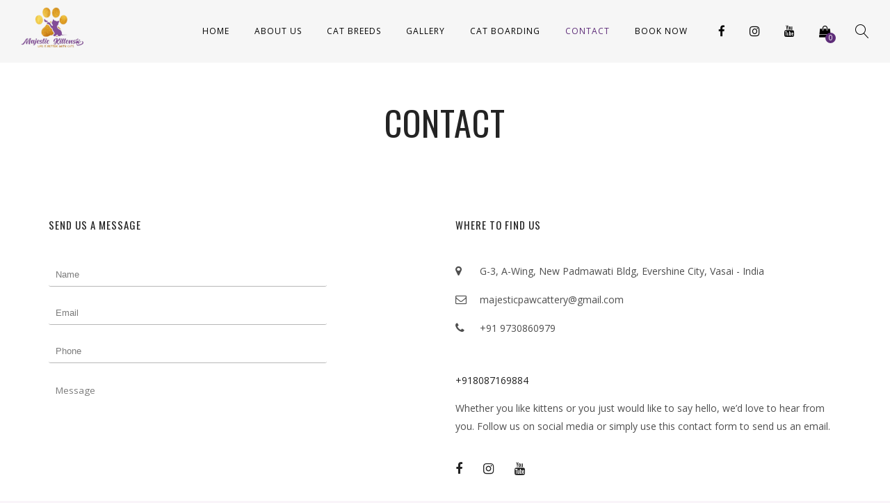

--- FILE ---
content_type: text/html; charset=UTF-8
request_url: https://majestickittens.com/contact/
body_size: 18319
content:

<!DOCTYPE html><html
lang="en-US"><head><meta
charset="UTF-8" /><meta
name="viewport" content="width=device-width, initial-scale=1, maximum-scale=1"><meta
name="google-site-verification" content="Q0SUYWaL_0nBZ8iqAhy9HD0axI5GOygXKuTNxyi-9ro" /><link
rel="icon" href="https://majestickittens.com/wp-content/uploads/2020/12/cropped-favicon-32x32.png" sizes="32x32" /><link
rel="icon" href="https://majestickittens.com/wp-content/uploads/2020/12/cropped-favicon-192x192.png" sizes="192x192" /><link
rel="apple-touch-icon" href="https://majestickittens.com/wp-content/uploads/2020/12/cropped-favicon-180x180.png" /><meta
name="msapplication-TileImage" content="https://majestickittens.com/wp-content/uploads/2020/12/cropped-favicon-270x270.png" /><meta
name='robots' content='index, follow, max-image-preview:large, max-snippet:-1, max-video-preview:-1' /><title>Send us message to buy best persian cat and kitten online.</title><meta
name="description" content="We have special quality of Kitten breeders such as Persian cat, ragdolls kitten, himalayan kitten online for sale at best price in Delhi." /><link
rel="canonical" href="https://majestickittens.com/contact/" /><meta
property="og:locale" content="en_US" /><meta
property="og:type" content="article" /><meta
property="og:title" content="Send us message to buy best persian cat and kitten online." /><meta
property="og:description" content="We have special quality of Kitten breeders such as Persian cat, ragdolls kitten, himalayan kitten online for sale at best price in Delhi." /><meta
property="og:url" content="https://majestickittens.com/contact/" /><meta
property="og:site_name" content="Majestic Kittens" /><meta
property="article:modified_time" content="2024-10-23T13:51:13+00:00" /><meta
name="twitter:card" content="summary_large_image" /><meta
name="twitter:label1" content="Est. reading time" /><meta
name="twitter:data1" content="1 minute" /> <script type="application/ld+json" class="yoast-schema-graph">{"@context":"https://schema.org","@graph":[{"@type":"WebPage","@id":"https://majestickittens.com/contact/","url":"https://majestickittens.com/contact/","name":"Send us message to buy best persian cat and kitten online.","isPartOf":{"@id":"https://majestickittens.com/#website"},"datePublished":"2016-10-31T10:19:14+00:00","dateModified":"2024-10-23T13:51:13+00:00","description":"We have special quality of Kitten breeders such as Persian cat, ragdolls kitten, himalayan kitten online for sale at best price in Delhi.","breadcrumb":{"@id":"https://majestickittens.com/contact/#breadcrumb"},"inLanguage":"en-US","potentialAction":[{"@type":"ReadAction","target":["https://majestickittens.com/contact/"]}]},{"@type":"BreadcrumbList","@id":"https://majestickittens.com/contact/#breadcrumb","itemListElement":[{"@type":"ListItem","position":1,"name":"Home","item":"https://majestickittens.com/"},{"@type":"ListItem","position":2,"name":"Contact"}]},{"@type":"WebSite","@id":"https://majestickittens.com/#website","url":"https://majestickittens.com/","name":"Majestic Kittens","description":"Online Cats and Kittens for sale","potentialAction":[{"@type":"SearchAction","target":{"@type":"EntryPoint","urlTemplate":"https://majestickittens.com/?s={search_term_string}"},"query-input":"required name=search_term_string"}],"inLanguage":"en-US"}]}</script> <link
rel='dns-prefetch' href='//www.googletagmanager.com' /><link
rel='dns-prefetch' href='//fonts.googleapis.com' /><link
rel="alternate" type="application/rss+xml" title="Majestic Kittens  &raquo; Feed" href="https://majestickittens.com/feed/" /><link
rel="alternate" type="application/rss+xml" title="Majestic Kittens  &raquo; Comments Feed" href="https://majestickittens.com/comments/feed/" /> <script type="text/javascript">window._wpemojiSettings={"baseUrl":"https:\/\/s.w.org\/images\/core\/emoji\/15.0.3\/72x72\/","ext":".png","svgUrl":"https:\/\/s.w.org\/images\/core\/emoji\/15.0.3\/svg\/","svgExt":".svg","source":{"concatemoji":"https:\/\/majestickittens.com\/wp-includes\/js\/wp-emoji-release.min.js?ver=6.5.7"}};
/*! This file is auto-generated */
!function(i,n){var o,s,e;function c(e){try{var t={supportTests:e,timestamp:(new Date).valueOf()};sessionStorage.setItem(o,JSON.stringify(t))}catch(e){}}function p(e,t,n){e.clearRect(0,0,e.canvas.width,e.canvas.height),e.fillText(t,0,0);var t=new Uint32Array(e.getImageData(0,0,e.canvas.width,e.canvas.height).data),r=(e.clearRect(0,0,e.canvas.width,e.canvas.height),e.fillText(n,0,0),new Uint32Array(e.getImageData(0,0,e.canvas.width,e.canvas.height).data));return t.every(function(e,t){return e===r[t]})}function u(e,t,n){switch(t){case"flag":return n(e,"\ud83c\udff3\ufe0f\u200d\u26a7\ufe0f","\ud83c\udff3\ufe0f\u200b\u26a7\ufe0f")?!1:!n(e,"\ud83c\uddfa\ud83c\uddf3","\ud83c\uddfa\u200b\ud83c\uddf3")&&!n(e,"\ud83c\udff4\udb40\udc67\udb40\udc62\udb40\udc65\udb40\udc6e\udb40\udc67\udb40\udc7f","\ud83c\udff4\u200b\udb40\udc67\u200b\udb40\udc62\u200b\udb40\udc65\u200b\udb40\udc6e\u200b\udb40\udc67\u200b\udb40\udc7f");case"emoji":return!n(e,"\ud83d\udc26\u200d\u2b1b","\ud83d\udc26\u200b\u2b1b")}return!1}function f(e,t,n){var r="undefined"!=typeof WorkerGlobalScope&&self instanceof WorkerGlobalScope?new OffscreenCanvas(300,150):i.createElement("canvas"),a=r.getContext("2d",{willReadFrequently:!0}),o=(a.textBaseline="top",a.font="600 32px Arial",{});return e.forEach(function(e){o[e]=t(a,e,n)}),o}function t(e){var t=i.createElement("script");t.src=e,t.defer=!0,i.head.appendChild(t)}"undefined"!=typeof Promise&&(o="wpEmojiSettingsSupports",s=["flag","emoji"],n.supports={everything:!0,everythingExceptFlag:!0},e=new Promise(function(e){i.addEventListener("DOMContentLoaded",e,{once:!0})}),new Promise(function(t){var n=function(){try{var e=JSON.parse(sessionStorage.getItem(o));if("object"==typeof e&&"number"==typeof e.timestamp&&(new Date).valueOf()<e.timestamp+604800&&"object"==typeof e.supportTests)return e.supportTests}catch(e){}return null}();if(!n){if("undefined"!=typeof Worker&&"undefined"!=typeof OffscreenCanvas&&"undefined"!=typeof URL&&URL.createObjectURL&&"undefined"!=typeof Blob)try{var e="postMessage("+f.toString()+"("+[JSON.stringify(s),u.toString(),p.toString()].join(",")+"));",r=new Blob([e],{type:"text/javascript"}),a=new Worker(URL.createObjectURL(r),{name:"wpTestEmojiSupports"});return void(a.onmessage=function(e){c(n=e.data),a.terminate(),t(n)})}catch(e){}c(n=f(s,u,p))}t(n)}).then(function(e){for(var t in e)n.supports[t]=e[t],n.supports.everything=n.supports.everything&&n.supports[t],"flag"!==t&&(n.supports.everythingExceptFlag=n.supports.everythingExceptFlag&&n.supports[t]);n.supports.everythingExceptFlag=n.supports.everythingExceptFlag&&!n.supports.flag,n.DOMReady=!1,n.readyCallback=function(){n.DOMReady=!0}}).then(function(){return e}).then(function(){var e;n.supports.everything||(n.readyCallback(),(e=n.source||{}).concatemoji?t(e.concatemoji):e.wpemoji&&e.twemoji&&(t(e.twemoji),t(e.wpemoji)))}))}((window,document),window._wpemojiSettings);</script> <link
rel='stylesheet' id='dashicons-css' href='https://majestickittens.com/wp-includes/css/dashicons.min.css?ver=6.5.7' type='text/css' media='all' /><link
rel='stylesheet' id='thickbox-css' href='https://majestickittens.com/wp-includes/js/thickbox/thickbox.css?ver=6.5.7' type='text/css' media='all' /><link
rel='stylesheet' id='ht_ctc_main_css-css' href='https://majestickittens.com/wp-content/plugins/click-to-chat-for-whatsapp/new/inc/assets/css/main.css?ver=4.3' type='text/css' media='all' /><style id='wp-emoji-styles-inline-css' type='text/css'>img.wp-smiley,img.emoji{display:inline !important;border:none !important;box-shadow:none !important;height:1em !important;width:1em !important;margin:0
0.07em !important;vertical-align:-0.1em !important;background:none !important;padding:0
!important}</style><link
rel='stylesheet' id='wp-block-library-css' href='https://majestickittens.com/wp-includes/css/dist/block-library/style.min.css?ver=6.5.7' type='text/css' media='all' /><style id='classic-theme-styles-inline-css' type='text/css'>
/*! This file is auto-generated */
.wp-block-button__link{color:#fff;background-color:#32373c;border-radius:9999px;box-shadow:none;text-decoration:none;padding:calc(.667em + 2px) calc(1.333em+2px);font-size:1.125em}.wp-block-file__button{background:#32373c;color:#fff;text-decoration:none}</style><style id='global-styles-inline-css' type='text/css'>body{--wp--preset--color--black:#000;--wp--preset--color--cyan-bluish-gray:#abb8c3;--wp--preset--color--white:#fff;--wp--preset--color--pale-pink:#f78da7;--wp--preset--color--vivid-red:#cf2e2e;--wp--preset--color--luminous-vivid-orange:#ff6900;--wp--preset--color--luminous-vivid-amber:#fcb900;--wp--preset--color--light-green-cyan:#7bdcb5;--wp--preset--color--vivid-green-cyan:#00d084;--wp--preset--color--pale-cyan-blue:#8ed1fc;--wp--preset--color--vivid-cyan-blue:#0693e3;--wp--preset--color--vivid-purple:#9b51e0;--wp--preset--gradient--vivid-cyan-blue-to-vivid-purple:linear-gradient(135deg,rgba(6,147,227,1) 0%,rgb(155,81,224) 100%);--wp--preset--gradient--light-green-cyan-to-vivid-green-cyan:linear-gradient(135deg,rgb(122,220,180) 0%,rgb(0,208,130) 100%);--wp--preset--gradient--luminous-vivid-amber-to-luminous-vivid-orange:linear-gradient(135deg,rgba(252,185,0,1) 0%,rgba(255,105,0,1) 100%);--wp--preset--gradient--luminous-vivid-orange-to-vivid-red:linear-gradient(135deg,rgba(255,105,0,1) 0%,rgb(207,46,46) 100%);--wp--preset--gradient--very-light-gray-to-cyan-bluish-gray:linear-gradient(135deg,rgb(238,238,238) 0%,rgb(169,184,195) 100%);--wp--preset--gradient--cool-to-warm-spectrum:linear-gradient(135deg,rgb(74,234,220) 0%,rgb(151,120,209) 20%,rgb(207,42,186) 40%,rgb(238,44,130) 60%,rgb(251,105,98) 80%,rgb(254,248,76) 100%);--wp--preset--gradient--blush-light-purple:linear-gradient(135deg,rgb(255,206,236) 0%,rgb(152,150,240) 100%);--wp--preset--gradient--blush-bordeaux:linear-gradient(135deg,rgb(254,205,165) 0%,rgb(254,45,45) 50%,rgb(107,0,62) 100%);--wp--preset--gradient--luminous-dusk:linear-gradient(135deg,rgb(255,203,112) 0%,rgb(199,81,192) 50%,rgb(65,88,208) 100%);--wp--preset--gradient--pale-ocean:linear-gradient(135deg,rgb(255,245,203) 0%,rgb(182,227,212) 50%,rgb(51,167,181) 100%);--wp--preset--gradient--electric-grass:linear-gradient(135deg,rgb(202,248,128) 0%,rgb(113,206,126) 100%);--wp--preset--gradient--midnight:linear-gradient(135deg,rgb(2,3,129) 0%,rgb(40,116,252) 100%);--wp--preset--font-size--small:13px;--wp--preset--font-size--medium:20px;--wp--preset--font-size--large:36px;--wp--preset--font-size--x-large:42px;--wp--preset--spacing--20:0.44rem;--wp--preset--spacing--30:0.67rem;--wp--preset--spacing--40:1rem;--wp--preset--spacing--50:1.5rem;--wp--preset--spacing--60:2.25rem;--wp--preset--spacing--70:3.38rem;--wp--preset--spacing--80:5.06rem;--wp--preset--shadow--natural:6px 6px 9px rgba(0, 0, 0, 0.2);--wp--preset--shadow--deep:12px 12px 50px rgba(0, 0, 0, 0.4);--wp--preset--shadow--sharp:6px 6px 0px rgba(0, 0, 0, 0.2);--wp--preset--shadow--outlined:6px 6px 0px -3px rgba(255, 255, 255, 1), 6px 6px rgba(0, 0, 0, 1);--wp--preset--shadow--crisp:6px 6px 0px rgba(0,0,0,1)}:where(.is-layout-flex){gap:0.5em}:where(.is-layout-grid){gap:0.5em}body .is-layout-flex{display:flex}body .is-layout-flex{flex-wrap:wrap;align-items:center}body .is-layout-flex>*{margin:0}body .is-layout-grid{display:grid}body .is-layout-grid>*{margin:0}:where(.wp-block-columns.is-layout-flex){gap:2em}:where(.wp-block-columns.is-layout-grid){gap:2em}:where(.wp-block-post-template.is-layout-flex){gap:1.25em}:where(.wp-block-post-template.is-layout-grid){gap:1.25em}.has-black-color{color:var(--wp--preset--color--black) !important}.has-cyan-bluish-gray-color{color:var(--wp--preset--color--cyan-bluish-gray) !important}.has-white-color{color:var(--wp--preset--color--white) !important}.has-pale-pink-color{color:var(--wp--preset--color--pale-pink) !important}.has-vivid-red-color{color:var(--wp--preset--color--vivid-red) !important}.has-luminous-vivid-orange-color{color:var(--wp--preset--color--luminous-vivid-orange) !important}.has-luminous-vivid-amber-color{color:var(--wp--preset--color--luminous-vivid-amber) !important}.has-light-green-cyan-color{color:var(--wp--preset--color--light-green-cyan) !important}.has-vivid-green-cyan-color{color:var(--wp--preset--color--vivid-green-cyan) !important}.has-pale-cyan-blue-color{color:var(--wp--preset--color--pale-cyan-blue) !important}.has-vivid-cyan-blue-color{color:var(--wp--preset--color--vivid-cyan-blue) !important}.has-vivid-purple-color{color:var(--wp--preset--color--vivid-purple) !important}.has-black-background-color{background-color:var(--wp--preset--color--black) !important}.has-cyan-bluish-gray-background-color{background-color:var(--wp--preset--color--cyan-bluish-gray) !important}.has-white-background-color{background-color:var(--wp--preset--color--white) !important}.has-pale-pink-background-color{background-color:var(--wp--preset--color--pale-pink) !important}.has-vivid-red-background-color{background-color:var(--wp--preset--color--vivid-red) !important}.has-luminous-vivid-orange-background-color{background-color:var(--wp--preset--color--luminous-vivid-orange) !important}.has-luminous-vivid-amber-background-color{background-color:var(--wp--preset--color--luminous-vivid-amber) !important}.has-light-green-cyan-background-color{background-color:var(--wp--preset--color--light-green-cyan) !important}.has-vivid-green-cyan-background-color{background-color:var(--wp--preset--color--vivid-green-cyan) !important}.has-pale-cyan-blue-background-color{background-color:var(--wp--preset--color--pale-cyan-blue) !important}.has-vivid-cyan-blue-background-color{background-color:var(--wp--preset--color--vivid-cyan-blue) !important}.has-vivid-purple-background-color{background-color:var(--wp--preset--color--vivid-purple) !important}.has-black-border-color{border-color:var(--wp--preset--color--black) !important}.has-cyan-bluish-gray-border-color{border-color:var(--wp--preset--color--cyan-bluish-gray) !important}.has-white-border-color{border-color:var(--wp--preset--color--white) !important}.has-pale-pink-border-color{border-color:var(--wp--preset--color--pale-pink) !important}.has-vivid-red-border-color{border-color:var(--wp--preset--color--vivid-red) !important}.has-luminous-vivid-orange-border-color{border-color:var(--wp--preset--color--luminous-vivid-orange) !important}.has-luminous-vivid-amber-border-color{border-color:var(--wp--preset--color--luminous-vivid-amber) !important}.has-light-green-cyan-border-color{border-color:var(--wp--preset--color--light-green-cyan) !important}.has-vivid-green-cyan-border-color{border-color:var(--wp--preset--color--vivid-green-cyan) !important}.has-pale-cyan-blue-border-color{border-color:var(--wp--preset--color--pale-cyan-blue) !important}.has-vivid-cyan-blue-border-color{border-color:var(--wp--preset--color--vivid-cyan-blue) !important}.has-vivid-purple-border-color{border-color:var(--wp--preset--color--vivid-purple) !important}.has-vivid-cyan-blue-to-vivid-purple-gradient-background{background:var(--wp--preset--gradient--vivid-cyan-blue-to-vivid-purple) !important}.has-light-green-cyan-to-vivid-green-cyan-gradient-background{background:var(--wp--preset--gradient--light-green-cyan-to-vivid-green-cyan) !important}.has-luminous-vivid-amber-to-luminous-vivid-orange-gradient-background{background:var(--wp--preset--gradient--luminous-vivid-amber-to-luminous-vivid-orange) !important}.has-luminous-vivid-orange-to-vivid-red-gradient-background{background:var(--wp--preset--gradient--luminous-vivid-orange-to-vivid-red) !important}.has-very-light-gray-to-cyan-bluish-gray-gradient-background{background:var(--wp--preset--gradient--very-light-gray-to-cyan-bluish-gray) !important}.has-cool-to-warm-spectrum-gradient-background{background:var(--wp--preset--gradient--cool-to-warm-spectrum) !important}.has-blush-light-purple-gradient-background{background:var(--wp--preset--gradient--blush-light-purple) !important}.has-blush-bordeaux-gradient-background{background:var(--wp--preset--gradient--blush-bordeaux) !important}.has-luminous-dusk-gradient-background{background:var(--wp--preset--gradient--luminous-dusk) !important}.has-pale-ocean-gradient-background{background:var(--wp--preset--gradient--pale-ocean) !important}.has-electric-grass-gradient-background{background:var(--wp--preset--gradient--electric-grass) !important}.has-midnight-gradient-background{background:var(--wp--preset--gradient--midnight) !important}.has-small-font-size{font-size:var(--wp--preset--font-size--small) !important}.has-medium-font-size{font-size:var(--wp--preset--font-size--medium) !important}.has-large-font-size{font-size:var(--wp--preset--font-size--large) !important}.has-x-large-font-size{font-size:var(--wp--preset--font-size--x-large) !important}.wp-block-navigation a:where(:not(.wp-element-button)){color:inherit}:where(.wp-block-post-template.is-layout-flex){gap:1.25em}:where(.wp-block-post-template.is-layout-grid){gap:1.25em}:where(.wp-block-columns.is-layout-flex){gap:2em}:where(.wp-block-columns.is-layout-grid){gap:2em}.wp-block-pullquote{font-size:1.5em;line-height:1.6}</style><link
rel='stylesheet' id='woocommerce-layout-css' href='https://majestickittens.com/wp-content/plugins/woocommerce/assets/css/woocommerce-layout.css?ver=8.9.4' type='text/css' media='all' /><link
rel='stylesheet' id='woocommerce-smallscreen-css' href='https://majestickittens.com/wp-content/plugins/woocommerce/assets/css/woocommerce-smallscreen.css?ver=8.9.4' type='text/css' media='only screen and (max-width: 768px)' /><link
rel='stylesheet' id='woocommerce-general-css' href='https://majestickittens.com/wp-content/plugins/woocommerce/assets/css/woocommerce.css?ver=8.9.4' type='text/css' media='all' /><style id='woocommerce-inline-inline-css' type='text/css'>.woocommerce form .form-row
.required{visibility:visible}</style><link
rel='stylesheet' id='url-shortify-css' href='https://majestickittens.com/wp-content/plugins/url-shortify/lite/dist/styles/url-shortify.css?ver=1.10.3' type='text/css' media='all' /><link
rel='stylesheet' id='style-css' href='https://majestickittens.com/wp-content/themes/lucille/style.css?ver=6.5.7' type='text/css' media='all' /><link
rel='stylesheet' id='default_fonts-css' href='https://majestickittens.com/wp-content/themes/lucille/core/css/fonts/default_fonts.css?ver=6.5.7' type='text/css' media='all' /><link
rel='stylesheet' id='jamsession-opensans-oswald-css' href='https://fonts.googleapis.com/css?family=Open+Sans%3A400%2C600%2C700%2C800%7COswald%3A300%2C400%2C700&#038;subset=latin%2Clatin-ext&#038;ver=6.5.7' type='text/css' media='all' /><link
rel='stylesheet' id='color_scheme_css-css' href='https://majestickittens.com/wp-content/themes/lucille/core/css/black_on_white.css?ver=6.5.7' type='text/css' media='all' /><link
rel='stylesheet' id='lightbox-css' href='https://majestickittens.com/wp-content/themes/lucille/assets/lightbox2/css/lightbox.css?ver=6.5.7' type='text/css' media='all' /><link
rel='stylesheet' id='font_awesome-css' href='https://majestickittens.com/wp-content/themes/lucille/assets/font-awesome-4.7.0/css/font-awesome.min.css?ver=6.5.7' type='text/css' media='all' /><link
rel='stylesheet' id='linearicons-css' href='https://majestickittens.com/wp-content/themes/lucille/assets/linearicons/style.css?ver=6.5.7' type='text/css' media='all' /><link
rel='stylesheet' id='justified-gallery-css' href='https://majestickittens.com/wp-content/themes/lucille/assets/justifiedGallery/css/justifiedGallery.min.css?ver=6.5.7' type='text/css' media='all' /><link
rel='stylesheet' id='unslider-css' href='https://majestickittens.com/wp-content/themes/lucille/assets/unslider/unslider.css?ver=6.5.7' type='text/css' media='all' /><link
rel='stylesheet' id='call-now-button-modern-style-css' href='https://majestickittens.com/wp-content/plugins/call-now-button/resources/style/modern.css?ver=1.4.9' type='text/css' media='all' /> <script type="text/javascript" src="https://majestickittens.com/wp-includes/js/jquery/jquery.min.js?ver=3.7.1" id="jquery-core-js"></script> <script type="text/javascript" src="https://majestickittens.com/wp-includes/js/jquery/jquery-migrate.min.js?ver=3.4.1" id="jquery-migrate-js"></script> <script type="text/javascript" src="https://majestickittens.com/wp-content/plugins/woocommerce/assets/js/jquery-blockui/jquery.blockUI.min.js?ver=2.7.0-wc.8.9.4" id="jquery-blockui-js" data-wp-strategy="defer"></script> <script type="text/javascript" id="wc-add-to-cart-js-extra">var wc_add_to_cart_params={"ajax_url":"\/wp-admin\/admin-ajax.php","wc_ajax_url":"\/?wc-ajax=%%endpoint%%","i18n_view_cart":"View cart","cart_url":"https:\/\/majestickittens.com","is_cart":"","cart_redirect_after_add":"no"};</script> <script type="text/javascript" src="https://majestickittens.com/wp-content/plugins/woocommerce/assets/js/frontend/add-to-cart.min.js?ver=8.9.4" id="wc-add-to-cart-js" data-wp-strategy="defer"></script> <script type="text/javascript" src="https://majestickittens.com/wp-content/plugins/woocommerce/assets/js/js-cookie/js.cookie.min.js?ver=2.1.4-wc.8.9.4" id="js-cookie-js" defer="defer" data-wp-strategy="defer"></script> <script type="text/javascript" id="woocommerce-js-extra">var woocommerce_params={"ajax_url":"\/wp-admin\/admin-ajax.php","wc_ajax_url":"\/?wc-ajax=%%endpoint%%"};</script> <script type="text/javascript" src="https://majestickittens.com/wp-content/plugins/woocommerce/assets/js/frontend/woocommerce.min.js?ver=8.9.4" id="woocommerce-js" defer="defer" data-wp-strategy="defer"></script> <script type="text/javascript" id="url-shortify-js-extra">var usParams={"ajaxurl":"https:\/\/majestickittens.com\/wp-admin\/admin-ajax.php"};</script> <script type="text/javascript" src="https://majestickittens.com/wp-content/plugins/url-shortify/lite/dist/scripts/url-shortify.js?ver=1.10.3" id="url-shortify-js"></script> <script type="text/javascript" src="https://majestickittens.com/wp-content/plugins/js_composer/assets/js/vendors/woocommerce-add-to-cart.js?ver=6.2.0" id="vc_woocommerce-add-to-cart-js-js"></script> <script type="text/javascript" src="https://www.googletagmanager.com/gtag/js?id=G-6ZJENPCYGX" id="google_gtagjs-js" async></script> <script type="text/javascript" id="google_gtagjs-js-after">window.dataLayer=window.dataLayer||[];function gtag(){dataLayer.push(arguments);}
gtag("set","linker",{"domains":["majestickittens.com"]});gtag("js",new Date());gtag("set","developer_id.dZTNiMT",true);gtag("config","G-6ZJENPCYGX");</script> <link
rel="https://api.w.org/" href="https://majestickittens.com/wp-json/" /><link
rel="alternate" type="application/json" href="https://majestickittens.com/wp-json/wp/v2/pages/102" /><link
rel="EditURI" type="application/rsd+xml" title="RSD" href="https://majestickittens.com/xmlrpc.php?rsd" /><meta
name="generator" content="WordPress 6.5.7" /><meta
name="generator" content="WooCommerce 8.9.4" /><link
rel='shortlink' href='https://majestickittens.com/?p=102' /><link
rel="alternate" type="application/json+oembed" href="https://majestickittens.com/wp-json/oembed/1.0/embed?url=https%3A%2F%2Fmajestickittens.com%2Fcontact%2F" /><link
rel="alternate" type="text/xml+oembed" href="https://majestickittens.com/wp-json/oembed/1.0/embed?url=https%3A%2F%2Fmajestickittens.com%2Fcontact%2F&#038;format=xml" /><meta
name="generator" content="Site Kit by Google 1.127.0" /> <script>(function(){window.onpageshow=function(event){if(typeof window.wpforms!=='undefined'&&event.persisted){window.location.reload();}};}());</script> <style type="text/css">a:hover, .vibrant_hover:hover, .vibrant_hover a:hover, .lc_vibrant_color, .black_on_white .lc_vibrant_color,  #recentcomments a:hover, .tagcloud a:hover, .widget_meta a:hover, .widget_pages a:hover, .widget_categories a:hover, .widget_recent_entries a:hover, .widget_archive a:hover, .lc_copy_area a:hover, .lc_swp_content a:hover, .lc_sharing_icons a:hover, .lc_post_meta a:hover, .post_item:hover > .post_item_details a h2, .lc_blog_masonry_brick.has_thumbnail .lc_post_meta a:hover, .post_item.no_thumbnail .lc_post_meta a:hover, .post_item:hover > a h2, .lucille_cf_error, .woocommerce ul.products li.product .price, .woocommerce div.product p.price, .woocommerce div.product span.price, .woocommerce-message:before, .woocommerce a.remove, .woocommerce-info:before, .woocommerce form .form-row .required, .woocommerce form .form-row.woocommerce-invalid label, a.about_paypal, .single_video_item:hover h3, .goto_next_section, .swp_single_artist:hover .artist_name, .single_artist_item .artist_title:hover, .woocommerce-MyAccount-navigation-link.is-active
a{color:#5e2d79}.lc_swp_vibrant_bgc, .cart-contents-count, #recentcomments li:before, .lc_button:hover, .woocommerce a.button:hover,  #commentform input#submit:hover,.single_track .mejs-controls .mejs-time-rail .mejs-time-current, .lc_blog_masonry_brick:hover > .post_item_details .lc_button, .woocommerce span.onsale, .woocommerce ul.products li.product:hover > a.button, .woocommerce #respond input#submit:hover, .woocommerce input.button:hover, input.button:hover, .woocommerce a.button.alt:hover, .woocommerce a.remove:hover, .woocommerce input.button.alt, .woocommerce input.button.alt:hover, .unslider-nav ol li.unslider-active, input[type="submit"]:hover, .woocommerce button.button.alt, .woocommerce button.button, .swp_events_subscribe a:hover{background-color:#5e2d79}.lc_button:hover, input[type="submit"]:hover, .woocommerce a.button:hover, .lc_blog_masonry_brick:hover > .post_item_details .lc_button, .woocommerce ul.products li.product:hover > a.button, .woocommerce button.button.alt:hover, .woocommerce #respond input#submit:hover, input.button:hover, .woocommerce input.button:hover,  .woocommerce .shop_table_responsive input.button, .white_on_black .woocommerce a.button.alt:hover, .woocommerce-info, .woocommerce form .form-row.woocommerce-invalid input.input-text, .unslider-nav ol li.unslider-active, input.lucille_cf_input:focus, textarea.lucille_cf_input:focus, .woocommerce button.button.alt, .woocommerce button.button, .wpcf7-form-control-wrap input:focus, .wpcf7-form-control-wrap textarea:focus, .swp_events_subscribe
a{border-color:#5e2d79 !important}#lc_page_header{background-color:rgba(243,243,243,0.7)}header.sticky_enabled
.header_inner{background-color:#f3f3f3}.header_inner.lc_mobile_menu,.mobile_navigation_container{background-color:#f3f3f3}.mobile_navigation ul
li{border-bottom-color:#23282d}li.menu-item a, #logo a, .classic_header_icon, .classic_header_icon a,  .classic_header_icon:hover, .classic_header_icon a:hover{color:#000}li.menu-item a:hover{color:#5e2d79}ul.sub-menu li.menu-item
a{color:#fff}.creative_menu ul.sub-menu li.menu-item-has-children::before{border-left-color:#fff}ul.sub-menu li.menu-item a:hover{color:#e2e2e2}.creative_menu ul.sub-menu li.menu-item-has-children:hover::before{border-left-color:#e2e2e2}li.current-menu-item a, li.current-menu-parent a, li.current-menu-ancestor
a{color:#5e2d79}ul.sub-menu
li{background-color:#5e2d79}.nav_creative_container{background-color:rgba(255,255,255,0.9)}.creative_header_icon, .creative_header_icon a, .creative_header_icon a.cart-contents:hover{color:#0c0c0c}.creative_header_icon.lc_social_icon:hover, .creative_header_icon.lc_social_icon a:hover{color:#5e2d79}.hmb_line{background-color:#0c0c0c}.post_item.lc_blog_masonry_brick.no_thumbnail,.gallery_brick_overlay{background-color:#2d2d2d}</style><noscript><style>.woocommerce-product-gallery{opacity:1 !important}</style></noscript><meta
name="generator" content="Powered by WPBakery Page Builder - drag and drop page builder for WordPress."/><style type="text/css">body, .woocommerce .woocommerce-ordering select
option{background-color:#f9f4f9}</style> <script type="text/javascript">(function(w,d,s,l,i){w[l]=w[l]||[];w[l].push({'gtm.start':new Date().getTime(),event:'gtm.js'});var f=d.getElementsByTagName(s)[0],j=d.createElement(s),dl=l!='dataLayer'?'&l='+l:'';j.async=true;j.src='https://www.googletagmanager.com/gtm.js?id='+i+dl;f.parentNode.insertBefore(j,f);})(window,document,'script','dataLayer','GTM-N4LLPJ5');</script> <link
rel="icon" href="https://majestickittens.com/wp-content/uploads/2020/12/cropped-favicon-32x32.png" sizes="32x32" /><link
rel="icon" href="https://majestickittens.com/wp-content/uploads/2020/12/cropped-favicon-192x192.png" sizes="192x192" /><link
rel="apple-touch-icon" href="https://majestickittens.com/wp-content/uploads/2020/12/cropped-favicon-180x180.png" /><meta
name="msapplication-TileImage" content="https://majestickittens.com/wp-content/uploads/2020/12/cropped-favicon-270x270.png" /><style>.shorten_url{padding:10px
10px 10px 10px;border:1px
solid #AAA;background-color:#EEE }</style><style type="text/css" id="wp-custom-css">.vc_separator.vc_separator_align_center
h4{font-size:30px !important}@media (min-width:320px){.vc_separator.vc_separator_align_center
h4{font-size:20px}}ul.sub-menu li.menu-item
a{color:black}</style><noscript><style>.wpb_animate_when_almost_visible{opacity:1}</style></noscript> <script async src="https://www.googletagmanager.com/gtag/js?id=AW-10840215893"></script> <script>window.dataLayer=window.dataLayer||[];function gtag(){dataLayer.push(arguments);}
gtag('js',new Date());gtag('config','AW-10840215893');</script> <script>gtag('event','conversion',{'send_to':'AW-10840215893/VNn9CKq-8ZADENWigrEo'});</script> <script>(function(w,d,s,l,i){w[l]=w[l]||[];w[l].push({'gtm.start':new Date().getTime(),event:'gtm.js'});var f=d.getElementsByTagName(s)[0],j=d.createElement(s),dl=l!='dataLayer'?'&l='+l:'';j.async=true;j.src='https://www.googletagmanager.com/gtm.js?id='+i+dl;f.parentNode.insertBefore(j,f);})(window,document,'script','dataLayer','GTM-NBC692Z');</script> </head><body
class="page-template page-template-template-contact page-template-template-contact-php page page-id-102 custom-background theme-lucille woocommerce-no-js wpb-js-composer js-comp-ver-6.2.0 vc_responsive"><div
id="lc_swp_wrapper">
<header
id="lc_page_header" class="header_centered_menu_logo_left lc_sticky_menu" data-menubg="" data-menucol=""><div
class="header_inner lc_wide_menu lc_swp_full"><div
id="logo">
<a
href="https://majestickittens.com" class="global_logo">
<img
src="https://majestickittens.com/wp-content/uploads/2024/10/Untitled_design__3_-removebg-preview.png" alt="Majestic Kittens ">
</a></div><div
class="classic_header_icons"><div
class="classic_header_icon lc_social_icon centered2">
<a
href="https://www.facebook.com/Majestic-Paw-104658464616454/" target="_blank">
<i
class="fa fa-facebook"></i>
</a></div><div
class="classic_header_icon lc_social_icon centered2">
<a
href="https://www.instagram.com/majestic_paw_official/" target="_blank">
<i
class="fa fa-instagram"></i>
</a></div><div
class="classic_header_icon lc_social_icon centered2">
<a
href="https://www.youtube.com/channel/UCQJW-j_9OLXXD0alzOCtorA" target="_blank">
<i
class="fa fa-youtube"></i>
</a></div><div
class="classic_header_icon centered2">
<a
class="cart-contents" href="https://majestickittens.com" title="">
<i
class="fa fa-shopping-bag" aria-hidden="true"></i>
<span
class="cart-contents-count lc_swp_vibrant_bgc">
0						</span>
</a></div><div
class="classic_header_icon lc_search trigger_global_search vibrant_hover transition4">
<span
class="lnr lnr-magnifier"></span></div></div><nav
class="classic_menu centered_menu_logo_left"><ul
id="menu-main-menu" class="menu"><li
id="menu-item-3454" class="menu-item menu-item-type-post_type menu-item-object-page menu-item-home menu-item-3454"><a
href="https://majestickittens.com/">Home</a></li><li
id="menu-item-2517" class="menu-item menu-item-type-post_type menu-item-object-page menu-item-2517"><a
href="https://majestickittens.com/about-us/">About Us</a></li><li
id="menu-item-2557" class="menu-item menu-item-type-post_type menu-item-object-page menu-item-has-children menu-item-2557"><a
href="https://majestickittens.com/breeds/">Cat breeds</a><ul
class="sub-menu"><li
id="menu-item-2556" class="menu-item menu-item-type-post_type menu-item-object-page menu-item-2556"><a
href="https://majestickittens.com/ragdolls-kitten-for-sale-online/">Ragdolls kittens</a></li><li
id="menu-item-2563" class="menu-item menu-item-type-post_type menu-item-object-page menu-item-2563"><a
href="https://majestickittens.com/persian-cats-for-sale-online/">Persian kittens</a></li><li
id="menu-item-2611" class="menu-item menu-item-type-post_type menu-item-object-page menu-item-2611"><a
href="https://majestickittens.com/himalayan-cat-for-sale-online/">Himalayan kittens</a></li><li
id="menu-item-2612" class="menu-item menu-item-type-post_type menu-item-object-page menu-item-2612"><a
href="https://majestickittens.com/siamese-cat-for-sale-online-in-india/">Siamese kittens</a></li><li
id="menu-item-2788" class="menu-item menu-item-type-post_type menu-item-object-page menu-item-2788"><a
href="https://majestickittens.com/exotic-short-hair-cat-for-sale-in-india/">Exotic short hair cat</a></li><li
id="menu-item-2613" class="menu-item menu-item-type-post_type menu-item-object-page menu-item-2613"><a
href="https://majestickittens.com/bengal-cat-for-sale-online-in-india/">Bengal cat</a></li></ul></li><li
id="menu-item-2740" class="menu-item menu-item-type-post_type menu-item-object-page menu-item-2740"><a
href="https://majestickittens.com/gallery/">Gallery</a></li><li
id="menu-item-2984" class="menu-item menu-item-type-post_type menu-item-object-page menu-item-2984"><a
href="https://majestickittens.com/cat-boarding/">Cat Boarding</a></li><li
id="menu-item-2457" class="menu-item menu-item-type-post_type menu-item-object-page current-menu-item page_item page-item-102 current_page_item menu-item-2457"><a
href="https://majestickittens.com/contact/" aria-current="page">Contact</a></li><li
id="menu-item-2663" class="menu-item menu-item-type-post_type menu-item-object-page menu-item-2663"><a
href="https://majestickittens.com/buy-kitten-now/">Book now</a></li></ul></nav></div><div
class="header_inner lc_mobile_menu lc_swp_full"><div
id="mobile_logo" class="lc_logo_centered">
<a
href="https://majestickittens.com">
<img
src="https://majestickittens.com/wp-content/uploads/2024/10/Untitled_design__3_-removebg-preview.png" alt="Majestic Kittens ">
</a></div><div
class="creative_right"><div
class="hmb_menu hmb_mobile"><div
class="hmb_inner">
<span
class="hmb_line hmb1 transition2 mobile_hmb_line"></span>
<span
class="hmb_line hmb2 transition2 mobile_hmb_line"></span>
<span
class="hmb_line hmb3 transition2 mobile_hmb_line"></span></div></div><div
class="mobile_menu_icon creative_header_icon lc_icon_creative_cart">
<a
class="cart-contents mobile_menu_icon" href="https://majestickittens.com" title="">
<i
class="fa fa-shopping-bag" aria-hidden="true"></i>
<span
class="cart-contents-count">
0				</span>
</a></div></div><div
class="creative_left"><div
class="mobile_menu_icon creative_header_icon lc_search trigger_global_search">
<span
class="lnr lnr-magnifier lnr_mobile"></span></div><div
class="mobile_menu_icon creative_header_icon lc_social_icon">
<a
href="https://www.facebook.com/Majestic-Paw-104658464616454/" target="_blank" class="mobile_menu_icon">
<i
class="fa fa-facebook"></i>
</a></div><div
class="mobile_menu_icon creative_header_icon lc_social_icon">
<a
href="https://www.instagram.com/majestic_paw_official/" target="_blank" class="mobile_menu_icon">
<i
class="fa fa-instagram"></i>
</a></div><div
class="mobile_menu_icon creative_header_icon lc_social_icon">
<a
href="https://www.youtube.com/channel/UCQJW-j_9OLXXD0alzOCtorA" target="_blank" class="mobile_menu_icon">
<i
class="fa fa-youtube"></i>
</a></div></div></div><div
class="mobile_navigation_container lc_swp_full transition3">
<nav
class="mobile_navigation"><ul
id="menu-main-menu-1" class="menu"><li
class="menu-item menu-item-type-post_type menu-item-object-page menu-item-home menu-item-3454"><a
href="https://majestickittens.com/">Home</a></li><li
class="menu-item menu-item-type-post_type menu-item-object-page menu-item-2517"><a
href="https://majestickittens.com/about-us/">About Us</a></li><li
class="menu-item menu-item-type-post_type menu-item-object-page menu-item-has-children menu-item-2557"><a
href="https://majestickittens.com/breeds/">Cat breeds</a><ul
class="sub-menu"><li
class="menu-item menu-item-type-post_type menu-item-object-page menu-item-2556"><a
href="https://majestickittens.com/ragdolls-kitten-for-sale-online/">Ragdolls kittens</a></li><li
class="menu-item menu-item-type-post_type menu-item-object-page menu-item-2563"><a
href="https://majestickittens.com/persian-cats-for-sale-online/">Persian kittens</a></li><li
class="menu-item menu-item-type-post_type menu-item-object-page menu-item-2611"><a
href="https://majestickittens.com/himalayan-cat-for-sale-online/">Himalayan kittens</a></li><li
class="menu-item menu-item-type-post_type menu-item-object-page menu-item-2612"><a
href="https://majestickittens.com/siamese-cat-for-sale-online-in-india/">Siamese kittens</a></li><li
class="menu-item menu-item-type-post_type menu-item-object-page menu-item-2788"><a
href="https://majestickittens.com/exotic-short-hair-cat-for-sale-in-india/">Exotic short hair cat</a></li><li
class="menu-item menu-item-type-post_type menu-item-object-page menu-item-2613"><a
href="https://majestickittens.com/bengal-cat-for-sale-online-in-india/">Bengal cat</a></li></ul></li><li
class="menu-item menu-item-type-post_type menu-item-object-page menu-item-2740"><a
href="https://majestickittens.com/gallery/">Gallery</a></li><li
class="menu-item menu-item-type-post_type menu-item-object-page menu-item-2984"><a
href="https://majestickittens.com/cat-boarding/">Cat Boarding</a></li><li
class="menu-item menu-item-type-post_type menu-item-object-page current-menu-item page_item page-item-102 current_page_item menu-item-2457"><a
href="https://majestickittens.com/contact/" aria-current="page">Contact</a></li><li
class="menu-item menu-item-type-post_type menu-item-object-page menu-item-2663"><a
href="https://majestickittens.com/buy-kitten-now/">Book now</a></li></ul></nav></div>
</header><div
id="heading_area" class=" black_on_white no_subtitle"><div
class="lc_swp_overlay" data-color="rgba(0,0,0,0)"></div><div
class="heading_content_container lc_swp_boxed no_subtitle"><div
class="heading_titles_container"><div
class="heading_area_title title_full_color no_subtitle"><h1 class="title_full_color"> Contact</h1></div></div></div></div><div
id="lc_swp_content" data-minheight="200" class="black_on_white"><div
class="lc_content_full lc_swp_boxed lc_basic_content_padding"><div
class="event_left contact_left"><h3 class="contact_section_head">Send us a message</h3><div
class="lucille_contactform"><form
class="lucille_contactform"><ul
class="contactform_fields"><li
class="comment-form-author lucille_cf_entry">
<input
type="text" placeholder="Name " name="contactName" id="contactName" class="lucille_cf_input required requiredField contactNameInput" /><div
class="lucille_cf_error">Please enter your name</div></li><li
class="comment-form-email lucille_cf_entry">
<input
type="text" placeholder="Email " name="email" id="contactemail" class="lucille_cf_input required requiredField email" /><div
class="lucille_cf_error">Please enter a correct email address</div></li><li
class="comment-form-url lucille_cf_entry">
<input
type="text" placeholder="Phone " name="phone" id="phone" class="lucille_cf_input" /></li><li
class="comment-form-comment lucille_cf_entry"><textarea name="comments" placeholder="Message " id="commentsText" rows="10" cols="30" class="lucille_cf_input required requiredField contactMessageInput"></textarea><div
class="lucille_cf_error">Please enter a message</div></li><li
class="wp_mail_error"><div
class="lucille_cf_error">Cannot send mail, an error occurred while delivering this message. Please try again later.</div></li><li
class="formResultOK"><div
class="lucille_cf_error">Your message was sent successfully. Thanks!</div></li><li
class="notEmail"><div
class="lucille_cf_error">Your email address is not valid!</div></li><li>
<input
name="Button1" type="submit" id="submit" class="lc_button" value="Send Email" ></li></ul>
<input
type="hidden" name="action" value="lucillecontactform_action" />
<input
type="hidden" id="contactform_nonce" name="contactform_nonce" value="aa86ea0b20" /><input
type="hidden" name="_wp_http_referer" value="/contact/" /></form></div></div><div
class="event_right contact_right"><h3 class="contact_section_head">Where to find us</h3><div
class="contact_address_entry">
<i
class="fa fa-map-marker" aria-hidden="true"></i>
G-3, A-Wing, New Padmawati Bldg, Evershine City, Vasai - India</div><div
class="contact_address_entry">
<i
class="fa fa-envelope-o" aria-hidden="true"></i>
majesticpawcattery@gmail.com</div><div
class="contact_address_entry">
<i
class="fa fa-phone" aria-hidden="true"></i>
+91 9730860979</div><div
class="lc_basic_content_padding"><p><a
href="tel:+918087169884">+918087169884</a></p><p>Whether you like kittens or you just would like to say hello, we’d love to hear from you. Follow us on social media or simply use this contact form to send us an email.</p></div><div
class="lc_social_profiles contact_page_profiles"><div
class="lc_social_profile">
<a
href="https://www.facebook.com/Majestic-Paw-104658464616454/" target="_blank">
<i
class="fa fa-facebook"></i>
</a></div><div
class="lc_social_profile">
<a
href="https://www.instagram.com/majestic_paw_official/" target="_blank">
<i
class="fa fa-instagram"></i>
</a></div><div
class="lc_social_profile">
<a
href="https://www.youtube.com/channel/UCQJW-j_9OLXXD0alzOCtorA" target="_blank">
<i
class="fa fa-youtube"></i>
</a></div></div></div><div
class="clearfix"></div></div></div><div
id="footer_sidebars"><div
id="footer_sidebars_inner" class="clearfix lc_swp_full"><div
id="footer_sidebar1" class="lc_footer_sidebar white_on_black"><div
id="text-4" class="widget widget_text"><h3 class="footer-widget-title">About Us</h3><div
class="textwidget"><p>We provide Persian cats and Siamese cats all over India in many different colors. Adopt Siamese kittens and Persian kittens online at the best price in India. We deal With the Best Cat Breeders.</p></div></div></div><div
id="footer_sidebar2" class="lc_footer_sidebar white_on_black"><div
id="text-3" class="widget widget_text"><h3 class="footer-widget-title">Contact Us</h3><div
class="textwidget"><p>Email: <a
href="mailto:majesticpawcattery@gmail.com">majesticpawcattery@gmail.com</a></p><p>Phone no: <a
href="tel:+918087169884">+918087169884</a></p><p><a
href="tel:+91 9886735838">+91 9886735838</a></p></div></div></div><div
id="footer_sidebar3" class="lc_footer_sidebar white_on_black"><div
id="custom_html-4" class="widget_text widget widget_custom_html"><h3 class="footer-widget-title">Cat Breeders in India</h3><div
class="textwidget custom-html-widget"><a
href="https://majestickittens.com/persian-cats-for-sale-online/">Persian cat</a><br>
<a
href="">British Short Hair cat</a><br>
<a
href="https://majestickittens.com/bengal-cat-for-sale-online-in-india/">Bengal cat</a><br>
<a
href="https://majestickittens.com/ragdolls-kitten-for-sale-online/">Ragdoll cat</a><br>
<a
href="">MaineCoon cat</a><br>
<a
href="https://majestickittens.com/siamese-cat-for-sale-online-in-india/">Siamese cat</a><br>
<a
href="">Siberian cat</a><br>
<a
href="https://majestickittens.com/himalayan-cat-for-sale-online/">Himalayan cat</a><br>
<a
href="">Bombay cat</a><br>
<a
href="https://majestickittens.com/exotic-short-hair-cat-for-sale-in-india/">Exotic short hair kittens</a></div></div></div><div
id="footer_sidebar4" class="lc_footer_sidebar white_on_black"><div
id="media_image-4" class="widget widget_media_image"><h3 class="footer-widget-title">Persian kittens</h3><div
style="width: 510px" class="wp-caption alignnone"><a
href="https://majestickittens.com/persian-cats-for-sale-online/"><img
width="500" height="500" src="https://majestickittens.com/wp-content/uploads/2021/02/majestic.jpg" class="image wp-image-2840  attachment-full size-full" alt="Persian Kittens" style="max-width: 100%; height: auto;" decoding="async" loading="lazy" srcset="https://majestickittens.com/wp-content/uploads/2021/02/majestic.jpg 500w, https://majestickittens.com/wp-content/uploads/2021/02/majestic-300x300.jpg 300w, https://majestickittens.com/wp-content/uploads/2021/02/majestic-150x150.jpg 150w, https://majestickittens.com/wp-content/uploads/2021/02/majestic-100x100.jpg 100w" sizes="(max-width: 500px) 100vw, 500px" /></a><p
class="wp-caption-text">Doll face Persian kitten</p></div></div></div></div><div
class="lc_swp_overlay footer_widget_overlay" data-color="rgba(19, 19, 19, 1)"></div></div><div
class="lc_copy_area lc_swp_bg_color white_on_black" data-color="rgba(29, 29, 29, 1)">
Copyright by Majestic-paw 2020 | By Macvision</div><div
class="canvas_overlay lc_swp_bg_color" data-color="#ffffff"></div><div
id="lc_global_search"><div
class="lc_global_search_inner"><form
role="search" method="get" class="search-form" action="https://majestickittens.com/">
<input
name="s" required type="search" value=""
placeholder="search&hellip;"
class="input-search"><button
type="submit" class="search-submit" title="Search">
<i
class="fa fa-search"></i>
</button></form><div
class="close_search_form">
<i
class="fa fa-times"></i></div></div></div></div><style id="ht-ctc-animations">.ht_ctc_animation{animation-duration:1s;animation-fill-mode:both;animation-delay:1s;animation-iteration-count:10000}</style><style id="ht_ctc_an_heartBeat">@keyframes
heartBeat{0%{transform:scale(1)}14%{transform:scale(1.3)}28%{transform:scale(1)}42%{transform:scale(1.3)}70%{transform:scale(1)}}.ht_ctc_an_heartBeat{animation-name:heartBeat;animation-duration:calc(1s * 1.3);animation-duration:calc(var(1) * 1.3);animation-timing-function:ease-in-out}</style><div
class="ht-ctc ht-ctc-chat ctc-analytics ctc_wp_desktop style-4  " id="ht-ctc-chat"
style="display: none;  position: fixed; bottom: 25px; right: 25px;"   ><div
class="ht_ctc_style ht_ctc_chat_style"><div
class="ctc_chip ctc-analytics ctc_s_4 ctc_nb" style="display:flex;justify-content: center;align-items: center;background-color:#e4e4e4;color:#7f7d7d;padding:0 12px;border-radius:25px;font-size:13px;line-height:32px; " data-nb_top="-10px" data-nb_right="-10px">
<span
class="s4_img" style="margin:0 8px 0 -12px;;order:0;"><svg
style="pointer-events:none; display: block; height:32px; width:32px;" width="32px" height="32px" viewBox="0 0 1219.547 1225.016">
<path
style="fill: #E0E0E0;" fill="#E0E0E0" d="M1041.858 178.02C927.206 63.289 774.753.07 612.325 0 277.617 0 5.232 272.298 5.098 606.991c-.039 106.986 27.915 211.42 81.048 303.476L0 1225.016l321.898-84.406c88.689 48.368 188.547 73.855 290.166 73.896h.258.003c334.654 0 607.08-272.346 607.222-607.023.056-162.208-63.052-314.724-177.689-429.463zm-429.533 933.963h-.197c-90.578-.048-179.402-24.366-256.878-70.339l-18.438-10.93-191.021 50.083 51-186.176-12.013-19.087c-50.525-80.336-77.198-173.175-77.16-268.504.111-278.186 226.507-504.503 504.898-504.503 134.812.056 261.519 52.604 356.814 147.965 95.289 95.36 147.728 222.128 147.688 356.948-.118 278.195-226.522 504.543-504.693 504.543z"/>
<linearGradient
id="htwaicona-chat-s4" gradientUnits="userSpaceOnUse" x1="609.77" y1="1190.114" x2="609.77" y2="21.084">
<stop
offset="0" stop-color="#20b038"/>
<stop
offset="1" stop-color="#60d66a"/>
</linearGradient>
<path
style="fill: url(#htwaicona-chat-s4);" fill="url(#htwaicona-chat-s4)" d="M27.875 1190.114l82.211-300.18c-50.719-87.852-77.391-187.523-77.359-289.602.133-319.398 260.078-579.25 579.469-579.25 155.016.07 300.508 60.398 409.898 169.891 109.414 109.492 169.633 255.031 169.57 409.812-.133 319.406-260.094 579.281-579.445 579.281-.023 0 .016 0 0 0h-.258c-96.977-.031-192.266-24.375-276.898-70.5l-307.188 80.548z"/>
<image
overflow="visible" opacity=".08" width="682" height="639" transform="translate(270.984 291.372)"/>
<path
fill-rule="evenodd" clip-rule="evenodd" style="fill: #FFFFFF;" fill="#FFF" d="M462.273 349.294c-11.234-24.977-23.062-25.477-33.75-25.914-8.742-.375-18.75-.352-28.742-.352-10 0-26.25 3.758-39.992 18.766-13.75 15.008-52.5 51.289-52.5 125.078 0 73.797 53.75 145.102 61.242 155.117 7.5 10 103.758 166.266 256.203 226.383 126.695 49.961 152.477 40.023 179.977 37.523s88.734-36.273 101.234-71.297c12.5-35.016 12.5-65.031 8.75-71.305-3.75-6.25-13.75-10-28.75-17.5s-88.734-43.789-102.484-48.789-23.75-7.5-33.75 7.516c-10 15-38.727 48.773-47.477 58.773-8.75 10.023-17.5 11.273-32.5 3.773-15-7.523-63.305-23.344-120.609-74.438-44.586-39.75-74.688-88.844-83.438-103.859-8.75-15-.938-23.125 6.586-30.602 6.734-6.719 15-17.508 22.5-26.266 7.484-8.758 9.984-15.008 14.984-25.008 5-10.016 2.5-18.773-1.25-26.273s-32.898-81.67-46.234-111.326z"/>
<path
style="fill: #FFFFFF;" fill="#FFF" d="M1036.898 176.091C923.562 62.677 772.859.185 612.297.114 281.43.114 12.172 269.286 12.039 600.137 12 705.896 39.633 809.13 92.156 900.13L7 1211.067l318.203-83.438c87.672 47.812 186.383 73.008 286.836 73.047h.255.003c330.812 0 600.109-269.219 600.25-600.055.055-160.343-62.328-311.108-175.649-424.53zm-424.601 923.242h-.195c-89.539-.047-177.344-24.086-253.93-69.531l-18.227-10.805-188.828 49.508 50.414-184.039-11.875-18.867c-49.945-79.414-76.312-171.188-76.273-265.422.109-274.992 223.906-498.711 499.102-498.711 133.266.055 258.516 52 352.719 146.266 94.195 94.266 146.031 219.578 145.992 352.852-.118 274.999-223.923 498.749-498.899 498.749z"/>
</svg></span>
<span
class="ctc_cta">WhatsApp us</span></div></div></div>
<span
class="ht_ctc_chat_data"
data-no_number=""
data-settings="{&quot;number&quot;:&quot;918087169884&quot;,&quot;pre_filled&quot;:&quot;Hello, I want to buy kitten.&quot;,&quot;dis_m&quot;:&quot;show&quot;,&quot;dis_d&quot;:&quot;show&quot;,&quot;css&quot;:&quot;display: none; cursor: pointer; z-index: 99999999;&quot;,&quot;pos_d&quot;:&quot;position: fixed; bottom: 25px; right: 25px;&quot;,&quot;pos_m&quot;:&quot;position: fixed; bottom: 20px; right: 20px;&quot;,&quot;schedule&quot;:&quot;no&quot;,&quot;se&quot;:150,&quot;ani&quot;:&quot;ht_ctc_an_heartBeat&quot;,&quot;url_structure_d&quot;:&quot;web&quot;,&quot;url_target_d&quot;:&quot;_blank&quot;,&quot;ga&quot;:&quot;yes&quot;,&quot;fb&quot;:&quot;yes&quot;,&quot;g_init&quot;:&quot;default&quot;,&quot;g_an_event_name&quot;:&quot;chat: {number}&quot;,&quot;pixel_event_name&quot;:&quot;Click to Chat by HoliThemes&quot;}"
></span>
<a
aria-label="Call Now Button" href="tel:+918087169884" id="callnowbutton" class="call-now-button  cnb-zoom-100  cnb-zindex-10  cnb-single cnb-left cnb-displaymode cnb-displaymode-always" style="background-image:url([data-uri]); background-color:#008A00;"><span>Call Now Button</span></a>
<noscript>
<iframe
src="https://www.googletagmanager.com/ns.html?id=GTM-N4LLPJ5" height="0" width="0" style="display:none;visibility:hidden"></iframe>
</noscript> <script type='text/javascript'>(function(){var c=document.body.className;c=c.replace(/woocommerce-no-js/,'woocommerce-js');document.body.className=c;})();</script> <link
rel='stylesheet' id='wc-blocks-style-css' href='https://majestickittens.com/wp-content/plugins/woocommerce/assets/client/blocks/wc-blocks.css?ver=wc-8.9.4' type='text/css' media='all' /> <script type="text/javascript" id="thickbox-js-extra">var thickboxL10n={"next":"Next >","prev":"< Prev","image":"Image","of":"of","close":"Close","noiframes":"This feature requires inline frames. You have iframes disabled or your browser does not support them.","loadingAnimation":"https:\/\/majestickittens.com\/wp-includes\/js\/thickbox\/loadingAnimation.gif"};</script> <script type="text/javascript" src="https://majestickittens.com/wp-includes/js/thickbox/thickbox.js?ver=3.1-20121105" id="thickbox-js"></script> <script type="text/javascript" id="ht_ctc_app_js-js-extra">var ht_ctc_chat_var={"number":"918087169884","pre_filled":"Hello, I want to buy kitten.","dis_m":"show","dis_d":"show","css":"display: none; cursor: pointer; z-index: 99999999;","pos_d":"position: fixed; bottom: 25px; right: 25px;","pos_m":"position: fixed; bottom: 20px; right: 20px;","schedule":"no","se":"150","ani":"ht_ctc_an_heartBeat","url_structure_d":"web","url_target_d":"_blank","ga":"yes","fb":"yes","g_init":"default","g_an_event_name":"chat: {number}","pixel_event_name":"Click to Chat by HoliThemes"};var ht_ctc_variables={"g_an_event_name":"chat: {number}","pixel_event_type":"trackCustom","pixel_event_name":"Click to Chat by HoliThemes","g_an_params":["g_an_param_1","g_an_param_2"],"g_an_param_1":{"key":"event_category","value":"Click to Chat for WhatsApp"},"g_an_param_2":{"key":"event_label","value":"{title}, {url}"},"pixel_params":["pixel_param_1","pixel_param_2","pixel_param_3","pixel_param_4"],"pixel_param_1":{"key":"Category","value":"Click to Chat for WhatsApp"},"pixel_param_2":{"key":"ID","value":"{number}"},"pixel_param_3":{"key":"Title","value":"{title}"},"pixel_param_4":{"key":"URL","value":"{url}"}};</script> <script type="text/javascript" src="https://majestickittens.com/wp-content/plugins/click-to-chat-for-whatsapp/new/inc/assets/js/app.js?ver=4.3" id="ht_ctc_app_js-js"></script> <script type="text/javascript" id="lc_swp_contact_form-js-extra">var DATAVALUES={"ajaxurl":"https:\/\/majestickittens.com\/wp-admin\/admin-ajax.php"};</script> <script type="text/javascript" src="https://majestickittens.com/wp-content/plugins/lucille-music-core/js/lc_swp_contact_form.js?ver=6.5.7" id="lc_swp_contact_form-js"></script> <script type="text/javascript" src="https://majestickittens.com/wp-content/plugins/woocommerce/assets/js/sourcebuster/sourcebuster.min.js?ver=8.9.4" id="sourcebuster-js-js"></script> <script type="text/javascript" id="wc-order-attribution-js-extra">var wc_order_attribution={"params":{"lifetime":1.0e-5,"session":30,"ajaxurl":"https:\/\/majestickittens.com\/wp-admin\/admin-ajax.php","prefix":"wc_order_attribution_","allowTracking":true},"fields":{"source_type":"current.typ","referrer":"current_add.rf","utm_campaign":"current.cmp","utm_source":"current.src","utm_medium":"current.mdm","utm_content":"current.cnt","utm_id":"current.id","utm_term":"current.trm","session_entry":"current_add.ep","session_start_time":"current_add.fd","session_pages":"session.pgs","session_count":"udata.vst","user_agent":"udata.uag"}};</script> <script type="text/javascript" src="https://majestickittens.com/wp-content/plugins/woocommerce/assets/js/frontend/order-attribution.min.js?ver=8.9.4" id="wc-order-attribution-js"></script> <script type="text/javascript" src="https://majestickittens.com/wp-includes/js/imagesloaded.min.js?ver=5.0.0" id="imagesloaded-js"></script> <script type="text/javascript" src="https://majestickittens.com/wp-includes/js/masonry.min.js?ver=4.2.2" id="masonry-js"></script> <script type="text/javascript" src="https://majestickittens.com/wp-content/themes/lucille/core/js/jquery.debouncedresize.js?ver=6.5.7" id="debouncedresize-js"></script> <script type="text/javascript" src="https://majestickittens.com/wp-content/themes/lucille/assets/justifiedGallery/js/jquery.justifiedGallery.min.js?ver=6.5.7" id="justified-gallery-js"></script> <script type="text/javascript" src="https://majestickittens.com/wp-content/themes/lucille/assets/unslider/unslider-min.js?ver=6.5.7" id="unslider-js"></script> <script type="text/javascript" src="https://majestickittens.com/wp-content/themes/lucille/assets/wavesurfer/wavesurfer.min.js?ver=6.5.7" id="wavesurfer-js"></script> <script type="text/javascript" src="https://majestickittens.com/wp-content/themes/lucille/core/js/lucille_swp.js?ver=6.5.7" id="lucille_swp-js"></script> <script type="text/javascript" src="https://majestickittens.com/wp-content/themes/lucille/assets/lightbox2/js/lightbox.js?ver=6.5.7" id="lightbox-js"></script> <script type="text/javascript" src="https://majestickittens.com/wp-content/plugins/bj-lazy-load/js/bj-lazy-load.min.js?ver=2" id="BJLL-js"></script> <noscript><iframe
src="https://www.googletagmanager.com/ns.html?id=GTM-NBC692Z"
height="0" width="0" style="display:none;visibility:hidden"></iframe></noscript><div
id="elemID031021" style="line-height:16px;text-align:center;z-index:100000;"><script async type="text/javascript" src="//s3.tracemyip.org/vLg/lgUrl.php?pidnVar2=71151&amp;prtVar2=11&amp;stlVar2=1202&amp;rgtype=4684NR-IPIB&amp;scvVar2=12"></script><noscript><a
href="https://www.tracemyip.org/tools/cookie-free-tracking-analytics-eu-cookie-law-solution/"><img
src="//s3.tracemyip.org/vLg/1202/4684NR-IPIB/71151/11/12/ans/" alt="Cookie free hit tracking" referrerpolicy="no-referrer-when-downgrade" style="border:0px;"></a></noscript></div></body></html>
<!--
*** This site runs WP Super Minify plugin v1.6 - http://wordpress.org/plugins/wp-super-minify ***
*** Total size saved: 7.111% | Size before compression: 61788 bytes | Size after compression: 57394 bytes. ***
-->

--- FILE ---
content_type: text/plain
request_url: https://www.google-analytics.com/j/collect?v=1&_v=j102&a=364428800&t=pageview&_s=1&dl=https%3A%2F%2Fmajestickittens.com%2Fcontact%2F&ul=en-us%40posix&dt=Send%20us%20message%20to%20buy%20best%20persian%20cat%20and%20kitten%20online.&sr=1280x720&vp=1280x720&_u=YADAAAABAAAAAC~&jid=1105002626&gjid=334472079&cid=2054956676.1769014790&tid=UA-206718884-1&_gid=425021215.1769014792&_r=1&_slc=1&gtm=45He61g1n81N4LLPJ5v850992901za200zd850992901&gcd=13l3l3l3l1l1&dma=0&tag_exp=102015666~103116026~103200004~104527906~104528501~104684208~104684211~105391252~115938466~115938469~116682876~116744866~116988316~117041588&z=2104724888
body_size: -569
content:
2,cG-9SZD9XHH62